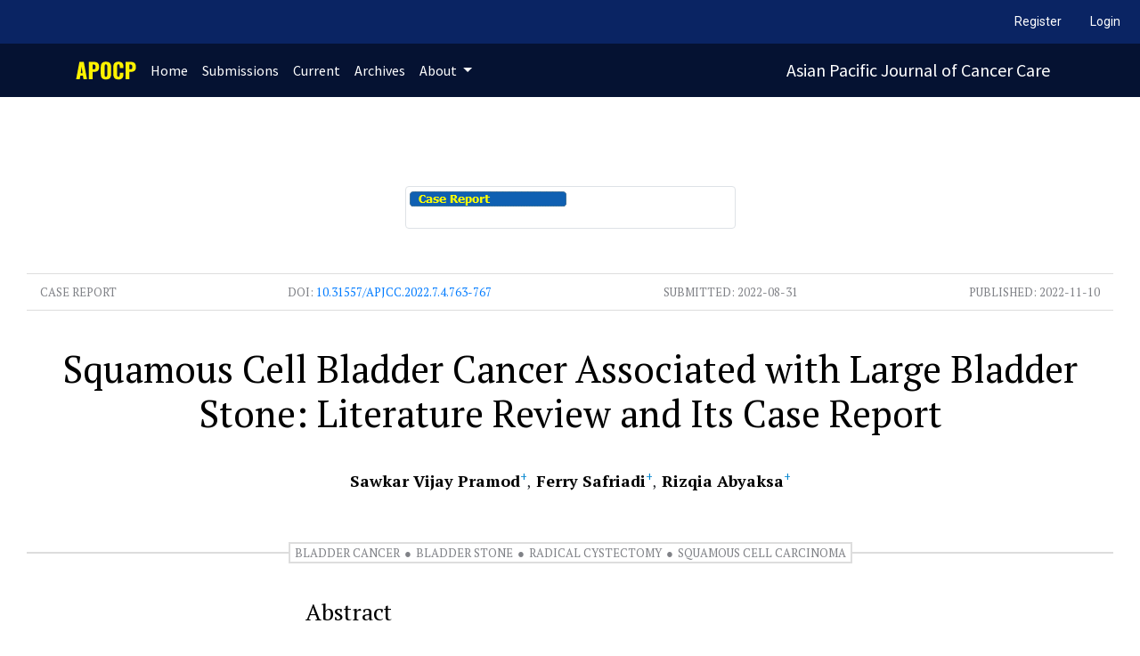

--- FILE ---
content_type: text/html; charset=utf-8
request_url: http://www.waocp.com/journal/index.php/apjcc/article/view/939/2155
body_size: 13238
content:

<!DOCTYPE html PUBLIC "-//W3C//DTD XHTML 1.0 Strict//EN" "http://www.w3.org/TR/xhtml1/DTD/xhtml1-strict.dtd">


<!DOCTYPE html>
<html lang="en-US" xml:lang="en-US">
<head>
	<meta http-equiv="Content-Type" content="text/html; charset=utf-8">
	<meta name="viewport" content="width=device-width, initial-scale=1.0">
	<title>
		Squamous Cell Bladder Cancer Associated with Large Bladder Stone: Literature Review and Its Case Report
							| Asian Pacific Journal of Cancer Care
			</title>

	
<meta name="generator" content="Open Journal Systems 3.1.1.4">
	<link rel="stylesheet" href="http://www.waocp.com/journal/plugins/themes/oldGregg/bootstrap/css/bootstrap.min.css" type="text/css" /><link rel="stylesheet" href="http://www.waocp.com/journal/plugins/themes/oldGregg/css/header.css" type="text/css" /><link rel="stylesheet" href="http://www.waocp.com/journal/plugins/themes/oldGregg/css/footer.css" type="text/css" /><link rel="stylesheet" href="http://www.waocp.com/journal/plugins/themes/oldGregg/css/issue.css" type="text/css" /><link rel="stylesheet" href="http://www.waocp.com/journal/plugins/themes/oldGregg/css/main.css" type="text/css" /><link rel="stylesheet" href="http://www.waocp.com/journal/plugins/themes/oldGregg/css/index.css" type="text/css" /><link rel="stylesheet" href="http://www.waocp.com/journal/plugins/themes/oldGregg/css/article.css" type="text/css" /><link rel="stylesheet" href="http://www.waocp.com/journal/plugins/themes/oldGregg/css/contact.css" type="text/css" /><link rel="stylesheet" href="http://www.waocp.com/journal/plugins/themes/oldGregg/css/announcements.css" type="text/css" /><link rel="stylesheet" href="https://fonts.googleapis.com/css?family=Lora" rel="stylesheet//fonts.googleapis.com/css?family=Lora" type="text/css" /><link rel="stylesheet" href="//fonts.googleapis.com/css?family=PT+Serif" type="text/css" /><link rel="stylesheet" href="//fonts.googleapis.com/css?family=Arimo" type="text/css" /><link rel="stylesheet" href="//fonts.googleapis.com/css?family=Alegreya" type="text/css" /><link rel="stylesheet" href="//fonts.googleapis.com/css?family=Play" type="text/css" /><link rel="stylesheet" href="//fonts.googleapis.com/css?family=Source+Sans+Pro" type="text/css" /><link rel="stylesheet" href="//fonts.googleapis.com/css?family=Alegreya+Sans" type="text/css" /><link rel="stylesheet" href="https://fonts.googleapis.com/css?family=Roboto" type="text/css" /><link rel="stylesheet" href="http://www.waocp.com/journal/plugins/generic/jatsParser/app/app.min.css" type="text/css" /><link rel="stylesheet" href="https://fonts.googleapis.com/css?family=PT+Serif:400,700&amp;subset=cyrillic" type="text/css" />
</head><body class="pkp_page_article pkp_op_view">

<header class="site-header">
        <nav class="user-nav">
        
            <ul id="navigationUser" class="pkp_navigation_user">
                                                                <li class="profile nav-item">
                        <a class="nav-link" href="http://www.waocp.com/journal/index.php/apjcc/user/register">Register</a>
                    </li>
                                                                                <li class="profile nav-item">
                        <a class="nav-link" href="http://www.waocp.com/journal/index.php/apjcc/login">Login</a>
                    </li>
                                                                        </ul>
            
    </nav>

            <nav class="site-navbar-wrapper navbar navbar-expand-lg navbar-dark bg-dark">

        <div class="container">
        <button class="navbar-toggler" type="button" data-toggle="collapse" data-target="#navbarNav"
                aria-controls="navbarNav" aria-expanded="false" aria-label="Toggle navigation">
            <span class="navbar-toggler-icon"></span>
        </button>
        <div class="collapse navbar-collapse" id="navbarNav">
                                                        <div class="navbar-nav-scroll ">
                    
            <ul id="navigationPrimary" class="pkp_navigation_primary navbar-nav mr-auto">
			<li class="d-flex justify-content-center align-items-center mr-2">
                <svg width="68" height="21" viewBox="0 0 68 21" fill="none" xmlns="http://www.w3.org/2000/svg">
                    <path d="M0.504 20L4.176 0.559999H9.072L12.696 20H8.736L8.088 15.896H5.232L4.56 20H0.504ZM5.616 13.328H7.68L6.648 5.744L5.616 13.328ZM14.6588 20V0.559999H21.1868C22.3548 0.559999 23.3148 0.783998 24.0668 1.232C24.8188 1.664 25.3788 2.304 25.7468 3.152C26.1148 3.984 26.2988 5 26.2988 6.2C26.2988 7.704 26.0508 8.856 25.5547 9.656C25.0588 10.44 24.3868 10.984 23.5388 11.288C22.6908 11.592 21.7388 11.744 20.6828 11.744H18.9548V20H14.6588ZM18.9548 8.744H20.3948C20.9228 8.744 21.3228 8.648 21.5948 8.456C21.8668 8.264 22.0428 7.976 22.1228 7.592C22.2188 7.208 22.2668 6.72 22.2668 6.128C22.2668 5.632 22.2268 5.2 22.1468 4.832C22.0828 4.448 21.9148 4.144 21.6428 3.92C21.3708 3.696 20.9468 3.584 20.3708 3.584H18.9548V8.744ZM33.9377 20.288C32.4817 20.288 31.3297 20.032 30.4817 19.52C29.6337 19.008 29.0257 18.272 28.6577 17.312C28.2897 16.352 28.1057 15.208 28.1057 13.88V6.656C28.1057 5.312 28.2897 4.168 28.6577 3.224C29.0257 2.28 29.6337 1.56 30.4817 1.064C31.3297 0.551999 32.4817 0.295999 33.9377 0.295999C35.4097 0.295999 36.5697 0.551999 37.4177 1.064C38.2817 1.56 38.8977 2.28 39.2657 3.224C39.6337 4.168 39.8177 5.312 39.8177 6.656V13.88C39.8177 15.208 39.6337 16.352 39.2657 17.312C38.8977 18.272 38.2817 19.008 37.4177 19.52C36.5697 20.032 35.4097 20.288 33.9377 20.288ZM33.9377 17.24C34.3857 17.24 34.7137 17.128 34.9217 16.904C35.1297 16.68 35.2657 16.392 35.3297 16.04C35.3937 15.688 35.4257 15.328 35.4257 14.96V5.6C35.4257 5.216 35.3937 4.856 35.3297 4.52C35.2657 4.168 35.1297 3.88 34.9217 3.656C34.7137 3.432 34.3857 3.32 33.9377 3.32C33.5217 3.32 33.2097 3.432 33.0017 3.656C32.7937 3.88 32.6577 4.168 32.5937 4.52C32.5297 4.856 32.4977 5.216 32.4977 5.6V14.96C32.4977 15.328 32.5217 15.688 32.5697 16.04C32.6337 16.392 32.7617 16.68 32.9537 16.904C33.1617 17.128 33.4897 17.24 33.9377 17.24ZM48.0002 20.288C46.5282 20.288 45.3602 20.024 44.4962 19.496C43.6482 18.952 43.0482 18.2 42.6962 17.24C42.3442 16.264 42.1682 15.12 42.1682 13.808V6.8C42.1682 5.456 42.3442 4.304 42.6962 3.344C43.0482 2.368 43.6482 1.616 44.4962 1.088C45.3602 0.559999 46.5282 0.295999 48.0002 0.295999C49.4402 0.295999 50.5602 0.535999 51.3602 1.016C52.1762 1.48 52.7522 2.136 53.0882 2.984C53.4242 3.832 53.5922 4.808 53.5922 5.912V7.592H49.3922V5.648C49.3922 5.264 49.3682 4.896 49.3202 4.544C49.2882 4.192 49.1762 3.904 48.9842 3.68C48.7922 3.44 48.4642 3.32 48.0002 3.32C47.5522 3.32 47.2162 3.44 46.9922 3.68C46.7842 3.92 46.6482 4.224 46.5842 4.592C46.5362 4.944 46.5122 5.32 46.5122 5.72V14.864C46.5122 15.296 46.5442 15.696 46.6082 16.064C46.6882 16.416 46.8322 16.704 47.0402 16.928C47.2642 17.136 47.5842 17.24 48.0002 17.24C48.4482 17.24 48.7682 17.128 48.9602 16.904C49.1522 16.664 49.2722 16.36 49.3202 15.992C49.3682 15.624 49.3922 15.248 49.3922 14.864V12.824H53.5922V14.504C53.5922 15.608 53.4242 16.6 53.0882 17.48C52.7682 18.344 52.2002 19.032 51.3842 19.544C50.5842 20.04 49.4562 20.288 48.0002 20.288ZM55.9556 20V0.559999H62.4836C63.6516 0.559999 64.6116 0.783998 65.3636 1.232C66.1156 1.664 66.6756 2.304 67.0436 3.152C67.4116 3.984 67.5956 5 67.5956 6.2C67.5956 7.704 67.3476 8.856 66.8516 9.656C66.3556 10.44 65.6836 10.984 64.8356 11.288C63.9876 11.592 63.0356 11.744 61.9796 11.744H60.2516V20H55.9556ZM60.2516 8.744H61.6916C62.2196 8.744 62.6196 8.648 62.8916 8.456C63.1636 8.264 63.3396 7.976 63.4196 7.592C63.5156 7.208 63.5636 6.72 63.5636 6.128C63.5636 5.632 63.5236 5.2 63.4436 4.832C63.3796 4.448 63.2116 4.144 62.9396 3.92C62.6676 3.696 62.2436 3.584 61.6676 3.584H60.2516V8.744Z" fill="#FFF200"/>
                </svg>
            </li>
                            <li id="show-user-menu" class="show-user-menu nav-item hidden">
                    <i class="fas fa-angle-double-up fa-lg"></i>
                </li>
                        <li class="nav-item">
                <a class="nav-link" href="http://www.waocp.com/journal/index.php/apjcc/index">
                Home
                </a>
            </li>
                                                                <li class=" nav-item">
                        <a class="nav-link" href="http://www.waocp.com/journal/index.php/apjcc/about/submissions">Submissions</a>
                    </li>
                                                                                <li class=" nav-item">
                        <a class="nav-link" href="http://www.waocp.com/journal/index.php/apjcc/issue/current">Current</a>
                    </li>
                                                                                <li class=" nav-item">
                        <a class="nav-link" href="http://www.waocp.com/journal/index.php/apjcc/issue/archive">Archives</a>
                    </li>
                                                                                <li class=" nav-item dropdown">
                        <a class="nav-link dropdown-toggle" href="http://www.waocp.com/journal/index.php/apjcc/about" id="navbarDropdown" role="button" data-toggle="dropdown" aria-haspopup="true" aria-expanded="false">
                            About
                        </a>
                        <div class="dropdown-menu" aria-labelledby="navbarDropdown">
                                                                                                <a class=" dropdown-item" href="http://www.waocp.com/journal/index.php/apjcc/about">
                                        About the Journal
                                    </a>
                                                                                                                                <a class=" dropdown-item" href="http://www.waocp.com/journal/index.php/apjcc/ethic">
                                        Publication Ethics
                                    </a>
                                                                                                                                <a class=" dropdown-item" href="http://www.waocp.com/journal/index.php/apjcc/about/editorialTeam">
                                        Editorial Team
                                    </a>
                                                                                                                                <a class=" dropdown-item" href="http://www.waocp.com/journal/index.php/apjcc/about/contact">
                                        Contact
                                    </a>
                                                                                    </div>
                    </li>
                                    </ul>
    
                </div>
            
        </div>
                    <a href="            http://www.waocp.com/journal/index.php/apjcc/index
    " class="is_text journal-name navbar-brand">Asian Pacific Journal of Cancer Care</a>
                </div>
    </nav>
    </header>

<div class="site-content container-fluid">
<div class="article-container container">
	<div class="galley-article-meta row">
							<div class="article_cover_wrapper">
									<img class="galley-cover-image img-fluid img-thumbnail" src="http://www.waocp.com/journal/public/journals/1/article_939_cover_en_US.png">
							</div>
				<div class="galley-meta-row">

										<div class="galley-article-section-title">
					Case report
				</div>
			
																																					<div class="galley-article-doi">
						<span class="galley-doi-label">
														DOI:
						</span>
						<span class="galley-doi-value">
							<a href="https://doi.org/10.31557/apjcc.2022.7.4.763-767">
																 10.31557/apjcc.2022.7.4.763-767
							</a>
						</span>
					</div>
							
										<div class="galley-article-date-submitted">
					<span>Submitted:<span> <span>2022-08-31</span>
				</div>
			
										<div class="galley-article-date-published">
					<span>Published:<span> <span>2022-11-10</span>
				</div>
					</div>

							<h1>Squamous Cell Bladder Cancer Associated with Large Bladder Stone: Literature Review and Its Case Report</h1>
		
							<ul class="authors-string">
									<li><a class="jatsparser-author-string-href" href="#author-1"><span>Sawkar Vijay Pramod</span><sup class="author-symbol author-plus">+</sup><sup class="author-symbol author-minus hide">&minus;</sup></a></li>
									<li><a class="jatsparser-author-string-href" href="#author-2"><span>Ferry Safriadi</span><sup class="author-symbol author-plus">+</sup><sup class="author-symbol author-minus hide">&minus;</sup></a></li>
									<li><a class="jatsparser-author-string-href" href="#author-3"><span>Rizqia Abyaksa</span><sup class="author-symbol author-plus">+</sup><sup class="author-symbol author-minus hide">&minus;</sup></a></li>
							</ul>

												<div class="article-details-authors">
									<div class="article-details-author hideAuthor" id="author-1">
													<div class="article-details-author-affiliation">Department of Urology, Faculty of Medicine Universitas Padjadjaran, Hasan Sadikin Academic Medical Center, Bandung,  Indonesia.</div>
																							</div>
									<div class="article-details-author hideAuthor" id="author-2">
													<div class="article-details-author-affiliation">Department of Urology, Faculty of Medicine Universitas Padjadjaran, Hasan Sadikin Academic Medical Center, Bandung,  Indonesia.</div>
																							</div>
									<div class="article-details-author hideAuthor" id="author-3">
													<div class="article-details-author-affiliation">Department of Urology, Faculty of Medicine Universitas Padjadjaran, Hasan Sadikin Academic Medical Center, Bandung,  Indonesia.</div>
																							</div>
							</div>

		
							<div class="galley-keywords-wrapper">
				<div class="galley-keywords-row">
																			<span class="galley-span-keyword">Bladder cancer</span>
														<span class="galley-span-keyword">Bladder stone</span>
														<span class="galley-span-keyword">Radical cystectomy</span>
														<span class="galley-span-keyword">Squamous cell carcinoma</span>
															</div>
			</div>
			</div>
	<div class="articleView-data row">
		<div class="left-article-block col-xl-3">
							<div class="galley-pdf-link-wrapper">
					<a class="galley-link-pdf" href="http://www.waocp.com/journal/index.php/apjcc/article/view/939/2155?download=pdf">
						<i class="fas fa-file-pdf fa-2x"></i>
					</a>
				</div>
					</div>
		<div class="col-xl-6 col-lg-8">
			<div class="article-fulltext">
									<h2 class="article-section-title article-abstract">Abstract</h2>
					<p>Bladder cancer is the most common urinary tract malignancy. Radical cystectomy is preferred as gold standard therapy for non-metastatic SCC, reflected from better survival rates than other treatment options such as partial cystectomy, chemotherapy, and radiation. Several factors are associated with the occurrence of bladder cancer, including bladder stone and infection ; such conditions suggestively could cause chronic irritation on the bladder surface epithelial, causing cancerous lesion to arise. Several literatures have showed positive outcome of patients with bladder cancer that underwent radical cystectomy. Thus, it is recommended to be performed on bladder cancer cases. Hereby we present a case of a 50-years old male who underwent radical cystectomy and bilateral ureterocutaneoustomy after previous trans urethral resection of bladder tumor (TURB-T) due to squamous cell bladder cancer. At the time of admission, he had bladder stone that based on imaging result, has already penetrated adjacent tissues. We also conducted literature review to assess our case with the other reports regarding the outcome of radical cystectomy for bladder SCC.</p>
				
				<h2 class="article-section-title">Introduction</h2><p>Bladder cancer is the most common urinary tract malignancy. The mortality rate of this neoplasm is approximately 2.1% of all cancer &ndash; associated mortalities [1]. Bladder cancer more likely occurs in male than female [2].</p><p>Several factors are associated with its occurrence, with the most commonly reported are smoking, urinary bladder infection, and bladder stone. The potential mechanism by which these conditions could raise the risk of BC occurrence is because of carcinogenic property exerted by smoking ; as for infection and bladder stone, the cancerous lesion could developed due to chronic irritation / epithelial lining disruption caused by these agents [3].</p><p>Bladder stone, one of the significant risk factor of bladder cancer, is a medical condition characterized by the deposition of solid calculi within the bladder cavity. Bladder stones are considered as an uncommon entity in Western countries. The most severely impacted regions are those in the Middle East, North Africa, Thailand, Indonesia, and Myanmar. The risk factor of bladder stone is correlated with urinary stasis, as seen in patients with benign prostatic hyperplasia and neurological bladder dysfunction [4].</p><p>Based on the histological features, bladder cancer is classified into 4 types, with the urothelial cell carcinoma (UCC) or transitional cell carcinoma accounts 90% of all bladder cancer cases [5]. However, the term &lsquo;transitional cell carcinoma&rsquo; has been replaed by the World Health Organization (WHO). Urothelial cell carcinoma mostly arises in bladder but also could affect other urothelial lining along the urinary tract [6]. About 10% of cases comprised of non-urothelial cell carcinoma such as 2-5% squamous cell carcinoma (SCC), 0,5-2% adenocarcinoma, and &lt;1% of small cell carcinoma [7].</p><p>SCC consists of 2 subtypes, bilharzia squamous cell carcinoma (B-SCC) and non-bilharzia squamous cell carcinoma (NB-SCC). Both subtypes have different clinicopathological characteristics [8]. Non-bilharzia squamous cell carcinoma mostly occurs due to indwelling catheter and large bladder stone.</p><p>Radical cystectomy is preferred as gold standard therapy for non-metastatic SCC, reflected from better survival rates than other treatment options such as partial cystectomy, chemotherapy, and radiation. In this report, we present patient with SCC bladder cancer due to large bladder stone who performed radical cystectomy and bilateral ureterocutaneostomy.</p><h2 class="article-section-title">
        Case Report
      </h2><p>A 50-years-old male with no history of surgery, chemotherapy, and radiation underwent radical cystectomy and bilateral ureterocutaneoustomy after previous trans urethral resection of bladder tumor (TURB-T) histopathological analysis showed infiltrating urothelial carcinoma with squamous differentiation (pT1NxMx) that leads to squamous cell bladder cancer. Following the TURBT procedure, ultrasonography and magnetic resonance imaging (MRI) with contrast were conducted. Prior to admission, the patient had hematuria for about 3 months. </p><p>Ultrasonography revealed solid mass that almost completely occupied entire bladder, bilateral pelvic ectasia with proximal ureteral dilation, and vesicolithiasis. There were mass size approximately 7.40 x 5.18 x 9.37 cm. Positive color doppler of the mass indicates active intralesion vascularization. CT displayed intraluminal bladder mass which apparently had infiltrated the prostate. Large bladder stone the size of 15.0 x 10.3 x 5.2 cm and bilateral pelvocalyectasis were also found in the imaging (Figure 1). </p><figure><div class="figure"><img src=""></div>
<p class="caption"><span class="label">Figure 1. Large Bladder Stone the Size of 15.0 x 10.3 x 5.2 cm and Bilateral Pelvocalyectasis were also Found in the Imaging.</span><span class="notes"></span></p></figure><p>As the patient lived in rural areas and hardly had access to healthcare facility, he overlooked the stone obstructive symptoms as it was often relieved by changing positions. </p><p>Radical cystectomy and ureterocutaneoustomy were held for mass removal. Lower midline incision was made transperitonially above and under the umbilicus. We separated both urethra and bladder neck then entire bladder and the surrounding lymph nodes were removed. The specimens were sent for histological investigation resulting final diagnosis of squamous cell bladder cancer cT4bN1M0 (Figure 2).</p><figure><div class="figure"><img src=""></div>
<p class="caption"><span class="label">Figure 2. The Specimens were Sent for Histological Investigation Resulting Final Diagnosis of Squamous Cell Bladder Cancer cT4bN1M0.</span><span class="notes"></span></p></figure><p>During ureterocutaneostomy, we placed double J stent through the dissected ureters and brought both terminal ends into the surface of abdomen. The stomas were made at the right side of umbilicus (Figure 3).</p><figure><div class="figure"><img src=""></div>
<p class="caption"><span class="label">Figure 3. The Stomas were Made at the Right Side of Umbilicus.</span><span class="notes"></span></p></figure><h2 class="article-section-title">Materials and Methods</h2><p>As for the literature review, we gathered several from PubMed, Cochrane Library, and Google Scholar databases. The keywords used (for each of databases) were comprised of &ldquo;bladder cancer&rdquo; ; &ldquo;bladder stone&rdquo; ; &ldquo;radical cystectomy&rdquo; ; and &ldquo;ureterocutaneoustomy&rdquo;. We further selected the matched and relevant articles and reports to be reviewd in our study.</p><h2 class="article-section-title">Discussion</h2><p>Bladder squamous cell carcinoma (B-SCC) is more prevalent in Middle East, the Carribean, Southeast Asia, and South America where schistosomiasis parasitic infection became endemic. Meanwhile, NB-SCC are mainly found in western countries and usually diagnosed at advanced stages particularly at seventh stages of life. [9]. Therefore, NB-SCC has worse prognosis than B-SCC which often occurs in fifth decade [8].</p><p>Environmental and occupational exposure have also been identified as contributing factors in development of bladder cancer. Tobacco smoking by far became the major risk factor for both UCC and SCC, where smokers are 2,5 times higher risk than non-smokers [10]. Genetic predisposition is also thought to have a correlation with bladder cancer carcinogenesis based on family history of bladder cancer [11].</p><p>Another significant medical condition that could contribute to the occurrence of bladder cancer is bladder stone formation. Bladder stones can form in healthy people who do not have any anatomical deformities, foreign bodies, strictures, or infections ; but typically formed as a result of urinary stasis, as seen in the cases of benign prostatic hyperplasia (BPH) or neurogenic bladder. The development of bladder stones is also not always predisposed by the presence of upper urinary tract calculi. Specific symptoms and a considerable cause of discomfort are also brought on by bladder stones [3].</p><p>The patient in our case complained urinary obstructive symptoms that were often relieved by changing positions during micturition.</p><p>The pathogenesis of bladder cancer related to bladder stone has been established by several studies [12,13]. Chronic urinary tract infections, persistent urinary catheters, bladder calculi, foreign objects, intravenous Bacillus Calmette-Guerin, and prolonged exposure to cyclophosphamide are examples of conditions that can cause chronic bladder irritation [12]. In a case-control study, a history of bladder stones was linked to an increased risk of bladder cancer by 2 times. Considering the biomolecular aspect, chronic mucosal injury from long-standing bladder stones has been linked to SCC of the bladder through inflammation and breakdown of the protective glycosaminoglycan layer, by which this condicition could raise the risk of the development of cancerous urothelial lesion. Prolonged urothelial cells exposure to proinflammatory cytokines also contributes to the pathogenesis of bladder SCC due to bladder stone [13,14].</p><p>A similar case reported by Singh et al.[15] also revealed that many studies have stated the strong association between bladder stone (particulary the large one) with SCC pathogenesis. Bladder stone could be said to be large if it is unable to pass the urethra, although other study by Pitoyo et al.[16] defined &lsquo;large&rsquo; bladder stone if it is sized of more than 40 mm. Our study presented a stone that sized approximately,15 cm; we suggest this is the largest stone that is ever reported to be associated with SCC.</p><p>Previous study revealed that radical cystectomy and urinary diversion had better effectiveness than other therapy [8]. Radical cystectomy procedure can be applied to high grade T1, advance stage of superficial bladder cancer, and muscle&ndash;invasive bladder cancer [11]. In younger people, they may suffer impotence and infertility problems due to nerve sparing during the procedure [11].</p><p>A retrospective study reported, the 5-year survival rate of bladder cancer around 48% [17]. Chemotherapy are sometimes resulting variable outcome and not routinely used [15]. From the intraoperative histological analysis of this case, this patient was diagnosed with squamous cell bladder cancer stage cT4bN1M0. Tumor has already invaded the prostate and fixed to the abdominal wall, pelvic wall, and prostate. Lymph node metastasis were also found within the true pelvis with no distant metastasis. Distant metastases in SCC are quite rare, but some case had reported bone, lung, soft tissue, adrenal glands, and brain metastases [18].</p><p>We identified seven case reports from literature on several databases related to the presented case. The majority of these cases also had large or giant bladder stone with the largest one of 14 x 9 cm. Clinically, the patients complained lower urinary tract symptoms (LUTS) include chronic progressive dysuria, straining, nocturia, frequency, intermittency, and haematuria. Other symptoms also reported such as bladder fullness, constipation, unintentional weight loss [19], suprapubic pain, orthostatic dizziness, anorexia [20]. It is not only reported in SCC of bladder, but also associated with translational cell carcinoma[18], urothelial carcinoma [12,21], osteoclast-like giant cell carcinoma [22], haemangioma, and villous adenoma [23]. Therefore, chronic LUTS with large bladder stones were should be considered and reassure the presence of malignancy [19]. Regarding the diagnostic tool to evaluate bladder</p><p>SCC, we conducted imaging studies comprised of ultrasonography, CT scan, and MRI (with contrast), with the final diagnosis of squamous cell bladder cancer cT4bN1M0. Out of seven literature we reviewed, Cho et al.[19] and Aboutal et al.[3] performed cystoscopy to evaluate direct situation of the bladder advanced imaging such as contrast-enhanced CT scan (CECT) was performed by Fernand et al.[24] and Rajaian et al.[25] with the malignant tissue reflected enhancing</p><p>&ndash; appearance. The presence of B-SCC was detected solely on the histopathological finding in the cases reported by Kirakoya et al.[26] and Haidari et al [27]. All of the histopathological findings suggested that the tumors are all invasive (the lesion has penetrated lamina propria and muscularis layer). Our patients was treated with radical cystectomy, however, despite of the effectiveness and advantages offered, only 3 out of 7 patients from literatures that agreed to underwent radical cystectomy [3,24,25]. The outcome is measured based on the mortality and symptomatic episode reported by the patients/clinicians. Mortality in such cases are reported by 3 literatures, with one patient died after refusing both cystectomy and chemotherapy [19], after underwent radical cystectomy [24], and after rejecting radical cystectomy, accompanied by severe anemia [26], a case report by Aboutal et al.[3], however, did not mention clearly the outcome of their patient. In addition, the follow up among the seven literatures ranged from 3 months [23] until 18 months [26].</p><p>In conclusion, bladder cancer is the most common urinary tract malignancy. Radical cystectomy is preferred as the gold standard therapy for non-metastatic SCC, reflected from better survival rates than other treatment options such as partial cystectomy, chemotherapy, and radiation. Patients that rejected radical cystectomy also tend to be having worse outcome. Several literatures showed positive results on radical cystectomy. Thus, it is recommended to be performed on bladder cancer cases.</p><h2 class="article-section-title">Acknowledgements</h2><p>The authors thank to every people contributed on the synthesis of this study.</p><p></p><h3 class="article-section-title">
          Funding sources
        </h3><p>This research did not receive any specific grant from funding agencies in the public, commercial, or not-for- profit sectors.</p><p></p><h3 class="article-section-title">
          Declatation of interest
        </h3><p>The author declare no conflict of interest.</p><p></p><h3 class="article-section-title">
          Declaration of patient consent
        </h3><p>We have obtained an appropriate patient consent form for his images and other clinical information to be reported in the article. The patient understands that his names and initials will not be published, and due efforts will be made to conceal his identity.</p><p></p><h3 class="article-section-title">
          Consents and Ethics Approval
        </h3><p>We have obtained written and oral consent from the patient to be included in this literature review and case report. Ethical approval was granted by our hospital ethical committee.</p><p></p><h2 class="article-section-title">References</h2><p></p><h2 class="article-section-title" id="reference-title">References</h2><ol class="references">
<li id="journal-article-ref-95fb8e8165c0cd71d9d8dadf55940950">Sung H, Ferlay J,  Siegel RL, Laversanne M, Soerjomataram I, Jemal A, Bray F. Global Cancer Statistics 2020: GLOBOCAN Estimates of Incidence and Mortality Worldwide for 36 Cancers in 185 Countries.<i> CA: a cancer journal for clinicians.</i> 2021; 71(3)<a href="https://doi.org/10.3322/caac.21660">DOI</a>
</li>
<li id="journal-article-ref-a39bd55d8f5233727cfa3374704e4e0d">Saginala K, Barsouk A,  Aluru JS, Rawla P,  Padala SA, Barsouk A. Epidemiology of Bladder Cancer.<i> Medical Sciences (Basel, Switzerland).</i> 2020; 8(1)<a href="https://doi.org/10.3390/medsci8010015">DOI</a>
</li>
<li id="journal-article-ref-49e908f8a2d60e2c43f2385b45b9d2c6">Aboutaleb H, Badawy A, Gamal-eldin A, Badr-eldin M. Squamous Cell Carcinoma of the Urinary Bladder Associated with a Big Bladder Stone in a 55-Year-Old Female: A Case Report.<i> UroToday International Journal.</i> 2011; 4<a href="https://doi.org/10.3834/uij.1944-5784.2011.10.8">DOI</a>
</li>
<li id="journal-article-ref-d82babc08a0ebbf257fed7dee67197cc">Liu Y, Chen Y, Liao B, Luo D, Wang K, Li H, Zeng G. Epidemiology of urolithiasis in Asia.<i> Asian Journal of Urology.</i> 2018; 5(4)<a href="https://doi.org/10.1016/j.ajur.2018.08.007">DOI</a>
</li>
<li id="journal-article-ref-15cc22984450e36b8157a387642c1adf">Thompson DB,  Siref LE,  Feloney MP,  Hauke RJ,  Agrawal DK. Immunological basis in the pathogenesis and treatment of bladder cancer.<i> Expert Review of Clinical Immunology.</i> 2015; 11(2)<a href="https://doi.org/10.1586/1744666X.2015.983082">DOI</a>
</li>
<li id="journal-article-ref-ff1452047e5f7ed135f54b52127e22d1">Amin MB. Histological variants of urothelial carcinoma: diagnostic, therapeutic and prognostic implications.<i> Modern Pathology: An Official Journal of the United States and Canadian Academy of Pathology, Inc.</i> 2009; 22 Suppl 2<a href="https://doi.org/10.1038/modpathol.2009.26">DOI</a>
</li>
<li id="journal-article-ref-c7344eb9e6ebc09d5c4389924616215a">Chalasani V,  Chin JL,  Izawa JI. Histologic variants of urothelial bladder cancer and nonurothelial histology in bladder cancer.<i> Canadian Urological Association Journal = Journal De l'Association Des Urologues Du Canada.</i> 2009; 3(6 Suppl 4)<a href="https://doi.org/10.5489/cuaj.1195">DOI</a>
</li>
<li id="journal-article-ref-274388aa115e40d3838896534cddbd36">Martin JW,  Carballido EM, Ahmed A, Farhan B, Dutta R, Smith C,  Youssef RF. Squamous cell carcinoma of the urinary bladder: Systematic review of clinical characteristics and therapeutic approaches.<i> Arab Journal of Urology.</i> 2016; 14(3)<a href="https://doi.org/10.1016/j.aju.2016.07.001">DOI</a>
</li>
<li id="journal-article-ref-caad09423ed3d128a2bcab605420a221">Abol-Enein H,  Kava BR,  Carmack AJK. Nonurothelial cancer of the bladder.<i> Urology.</i> 2007; 69(1 Suppl)<a href="https://doi.org/10.1016/j.urology.2006.08.1107">DOI</a>
</li>
<li id="journal-article-ref-a80cb90ff52edbae2cd38fedc6caac9f">Cumberbatch MG, Rota M M,  Catto JWF,  La Vecchia. The Role of Tobacco Smoke in Bladder and Kidney Carcinogenesis: A Comparison of Exposures and Meta-analysis of Incidence and Mortality Risks.<i> European Urology.</i> 2016; 70(3)<a href="https://doi.org/10.1016/j.eururo.2015.06.042">DOI</a>
</li>
<li id="journal-article-ref-eb32f27de87a99157d3cf298e60c6841">Nabbout P, Eldefrawy A,  Engles CD,  Culkin DJ, Slobodov G. Muscle-invasive bladder cancer in a young adult: a case report and a review of the literature.<i> Central European Journal of Urology.</i> 2013; 66(2)<a href="https://doi.org/10.5173/ceju.2013.02.art18">DOI</a>
</li>
<li id="journal-article-ref-2594795a5a7a2704cbd2ac9520a83daf">Alsheikh M,  Zaman MF, Gopinath P, Qteishat A. Bladder Stones Associated with an Aggressive Plasmacytoid Variant of Urothelial Cancer: A Rare Case and Literature Review.<i> Current Urology.</i> 2020; 13(4)<a href="https://doi.org/10.1159/000499268">DOI</a>
</li>
<li id="journal-article-ref-d7c07ba925277706ec0af79c1bfb8d9e">Michaud DS. Chronic inflammation and bladder cancer.<i> Urologic Oncology: Seminars and Original Investigations.</i> 2007; 25(3)<a href="https://doi.org/10.1016/j.urolonc.2006.10.002">DOI</a>
</li>
<li id="journal-article-ref-ce7eb057267c13ef2276ea3908cc570f">Haddad  FS, Chinichian  A. Posprostatectomy Lithiasis.<i> Urol Int.</i> 1991; 46(1):221-231. </li>
<li id="journal-article-ref-072e5f39627fbb18893a9b3d6e9d5aa6">Singh  S, Bisht N, Gupta S, Sen  A, Joshi R. Squamous cell carcinoma of the urinary bladder associated with large vesical calculus.<i> J Cancer Res Pract.</i> 2020; 7(1):45. </li>
<li id="journal-article-ref-0f5f2cb3b902e4c9ed911a405a6776b1">Pitoyo  J, Safriadi F. the Insidence of Bladder Squamous Cell Carcinoma in Large Bladder Stone Case.<i> Indones J Urol.</i> 2015; 22(1)</li>
<li id="journal-article-ref-4526a93d80d93042bf48b10bd01085af">Mc M, A H, C A, S S. Biomarkers in Non-Schistosomiasis-related squamous cell carcinoma of the urinary bladder: A review.<i> Critical reviews in oncology/hematology.</i> 2019; 135<a href="https://doi.org/10.1016/j.critrevonc.2019.01.008">DOI</a>
</li>
<li id="journal-article-ref-a5124f24d5c5d365e32174d78d3193a9">Shinagare AB,  Ramaiya NH,  Jagannathan JP,  Fennessy FM, Taplin M,  Van den Abbeel ADe. Metastatic pattern of bladder cancer: correlation with the characteristics of the primary tumor.<i> AJR. American journal of roentgenology.</i> 2011; 196(1)<a href="https://doi.org/10.2214/AJR.10.5036">DOI</a>
</li>
<li id="journal-article-ref-b1b753f6b819d70c558d080661bf036e">Cho JH,  Holley JL. Squamous cell carcinoma of the bladder in a female associated with multiple bladder stones.<i> BMC research notes.</i> 2013; 6<a href="https://doi.org/10.1186/1756-0500-6-354">DOI</a>
</li>
<li id="journal-article-ref-9fa9916d2a20fff71bdb394a04876563">Beltran H,  Robinson BD,  Tagawa ST. Primary squamous cell carcinoma of the urinary bladder presenting as peritoneal carcinomatosis.<i> Advances in Urology.</i> 2010. <a href="https://doi.org/10.1155/2010/179250">DOI</a>
</li>
<li id="journal-article-ref-f00dace82fcfad469e9b0c2e1fde9701">Moussa M., Abou Chakra M.. Urothelial carcinoma arising from a bladder diverticulum containing multiple stones: A case report.<i> Urology Case Reports.</i> 2018; 20<a href="https://doi.org/10.1016/j.eucr.2018.07.013">DOI</a>
</li>
<li id="journal-article-ref-359ab9a8d81c7cdacbc2b3afff054d9f">Dumbadze I., Crawford E. D., Mulvaney W. P.. Giant dendritic struvite calculus associated with transitional cell carcinoma of the ipsilateral renal pelvis and bladder: a case report and review of the literature.<i> The Journal of Urology.</i> 1979; 122(5)<a href="https://doi.org/10.1016/s0022-5347(17)56560-x">DOI</a>
</li>
<li id="journal-article-ref-0c29844a8ab450f483b5c3878e27b01f">Wahyudi SS,  Rozidi ARS,  Zharfan RS, Setyowati D. Giant bladder stone with squamous cell carcinoma of bladder: Case report and the literature review.<i> International Journal of Surgery Case Reports.</i> 2021; 79<a href="https://doi.org/10.1016/j.ijscr.2021.01.082">DOI</a>
</li>
<li id="journal-article-ref-93634e97827fc6823d42ff499d331166">Fernando MH, Jayarajah U,  Herath KB,  Silva MVC,  Goonewardena SAS. Aggressive squamous cell carcinoma of the bladder associated with a history of large bladder stone - a case report.<i> Clinical Case Reports.</i> 2017; 5(10)<a href="https://doi.org/10.1002/ccr3.1133">DOI</a>
</li>
<li id="journal-article-ref-01dcd6e756d9ab1ce06f5f258bb0861b">Rajaian  S,  Kumar RM,  Kekre  NS. Squamous cell carcinoma associated with large bladder calculus.<i> ANZ J Surg.</i> 2012; 82:85-97. </li>
<li id="journal-article-ref-f5d043a95c8c63d8cc38bbe7dfe451df">Kirakoya B., Kabore M., Pare A. K., Abubakar B. M.. GIANT BLADDER STONE IN A PATIENT WITH TUMOR OF THE BLADDER: A RARE CO-MORBIDITY.<i> Journal of the West African College of Surgeons.</i> 2018; 8(3)</li>
<li id="journal-article-ref-e93281ee3a3bc200000bf8800daf64b8">Haidari M, Saadaat R,  Malakzai HA, Abdul-Ghafar J. Squamous cell carcinoma arising in an epidermal cyst of urinary bladder associated with vesicolithiasis: A case report and review of the literature.<i> International Journal of Surgery Case Reports.</i> 2021; 85<a href="https://doi.org/10.1016/j.ijscr.2021.106290">DOI</a>
</li>
</ol>


			</div>
		</div>
		<div class="details-wrapper col-xl-3 col-lg-4">
			<div class="intraarticle-menu">
				<nav id="article-navbar" class="navbar navbar-light">
					<nav class="nav nav-pills flex-column" id="article-navigation-menu-items">
											</nav>
				</nav>
			</div>
		</div>
	</div>
</div>

</div> <script src="http://www.waocp.com/journal/plugins/themes/oldGregg/jquery/jquery.min.js" type="text/javascript"></script><script src="http://www.waocp.com/journal/plugins/themes/oldGregg/bootstrap/js/popper.min.js" type="text/javascript"></script><script src="http://www.waocp.com/journal/plugins/themes/oldGregg/bootstrap/js/bootstrap.min.js" type="text/javascript"></script><script src="https://use.fontawesome.com/releases/v5.2.0/js/all.js" type="text/javascript"></script><script src="http://www.waocp.com/journal/plugins/themes/oldGregg/js/article.js" type="text/javascript"></script><script src="http://www.waocp.com/journal/plugins/generic/jatsParser/app/app.min.js" type="text/javascript"></script><script type="text/javascript">
(function(i,s,o,g,r,a,m){i['GoogleAnalyticsObject']=r;i[r]=i[r]||function(){
(i[r].q=i[r].q||[]).push(arguments)},i[r].l=1*new Date();a=s.createElement(o),
m=s.getElementsByTagName(o)[0];a.async=1;a.src=g;m.parentNode.insertBefore(a,m)
})(window,document,'script','https://www.google-analytics.com/analytics.js','ga');

ga('create', '210017504', 'auto');
ga('send', 'pageview');
</script>
<script src="http://waocp.com/journal/plugins/themes/oldGregg/js/jquery.pin.js" type="text/javascript"></script>



<script>
$(".contents_float").pin();
</script>


<script type="text/javascript" src="//cdn.plu.mx/widget-popup.js"></script>

</body>
</html>

--- FILE ---
content_type: text/css
request_url: http://www.waocp.com/journal/plugins/themes/oldGregg/css/header.css
body_size: 903
content:
/* Site title */

.site-title-wraper {
    background-color: #fff;
    min-height: 4em;
    padding-bottom: 5px;
}
.site-title-wraper a {
    color: dimgrey;
    font-size: 26px;
    vertical-align: middle;
}
.site-title-wraper a:hover {
    text-decoration: none;
}
.site-name {
    text-align: center;
    font-weight: 500;
}
div.site-name {
    padding-top: 10px;
}

/* user menu */
.site-navbar-wrapper {
    padding-top: 10px;
    padding-bottom: 10px;
    font-family: 'Source Sans Pro', Helvetica, Arial, Verdana, sans-serif;
}

#navigationUser {
    margin: 0;
    padding: 6px;
    display: flex;
    flex-wrap: wrap;
    justify-content: flex-end;
    list-style: none;

}
#navigationUser a {
    max-width: 140px;
    text-decoration: none;
    align-items: flex-end;
    color: #fff;
    font-size: 14px;
    transition: all 0.3s ease-in-out;
    border-radius: 3px;
}


#navigationUser a:hover {
    background-color: #0c2871;
}
#navigationUser a.profile.dropdown-item {
    color: #212529;
}

@media (max-width: 767px) {
    a.journal-name {
        font-size: 18px;
    }
}
@media (max-width: 575px) {
    a.journal-name {
        font-size: 14px;
        margin-right: 0px;
    }
}

a.dropdown-item:active {
    color: #ddd;
}
 .user-nav {
     background: #0A2463;
}
.site-navbar-wrapper {
    background-color: #051232 !important;
    margin-bottom: 20px;
}

.card-footer {
    padding: .30rem 1.15rem;
    background-color: #01a800;
    border-top: 1px solid rgba(255, 255, 255, 0.12);
}
.card-footer .text-muted{
    color: #ffffff !important;
}

.site-navbar-wrapper #navigationPrimary .nav-link, .pkp_page_article .site-navbar-wrapper > a {
    color: white;
}

/* search form */
.search-input-tag {
    border-top: 0;
    border-top-left-radius: 0;
}

/* breadcrumb */
.breadcrumb {
    background-color: white;
    margin-top: 20px;
}

/* header logo */
.is_img.journal-name img {
    max-width: 100%;
    height: auto;
    margin-left: auto;
    margin-right: auto;
    display: block;
}
.is_img.journal-name {
    margin-left: auto;
    margin-right: auto;
    display: block;
}

.journal-logo {
    background-color: #363636;
}
.journal-logo a {
    margin-right: 0;
}

/* hide user menu on article page */
.show-user-menu {
    padding-top: 6px;
    padding-left: 5px;
    padding-right: 5px;
    color: #d61635;
    cursor: pointer;
}
.show-user-menu.hidden {
    display: none;
}

--- FILE ---
content_type: text/css
request_url: http://www.waocp.com/journal/plugins/themes/oldGregg/css/footer.css
body_size: 143
content:
.site-footer {
    padding-top: 40px;
    padding-bottom: 40px;
    background-color: #363636;
}

.site-footer a {
    color: white;
    margin-right: 5%;
}

.site-content {
    min-height: 90vh;
}

--- FILE ---
content_type: text/css
request_url: http://www.waocp.com/journal/plugins/themes/oldGregg/css/issue.css
body_size: 302
content:
.injournal-description {
}
.issue-section-title {
    font-family: Play, "Noto Sans", serif;
    padding-bottom: 15px;
    padding-top: 15px;
    margin-top: 40px;
}
.article-cover-image {
    border-radius: 0;
    border: 0;
    
}
.one-article-intoc {
    margin-bottom: 10px;
}
.issue-article-title a {
    color: #3d4a42;
    display: block;
    font-weight: normal;
}
.issue-article-title a:hover {
    text-decoration: none;
    color:#007bff;
}

/* issue archive */
.issue-block {
    margin-bottom: 20px;
}
.issue-archive-title a {
    color: #717171;
}
.issue-archive-title a:hover {
    text-decoration: none;
}

--- FILE ---
content_type: text/css
request_url: http://www.waocp.com/journal/plugins/themes/oldGregg/css/main.css
body_size: 535
content:
.site-content {
    margin-top: 20px;
    margin-bottom: 100px;
}

/* submission */
.page.page_submissions h2 {
   font-size: 24px;
}

/* registration form */
.registration-info-title {
    margin-bottom: 20px;
    margin-top: 20px;
    font-family: Play, "Noto Sans", serif;
    font-size: 19px;
}
.reviewer legend {
    font-size: 19px;
}
.reviewer {
    margin-bottom: 20px;
}
.recaptcha_wrapper {
    margin-bottom: 20px;
}

/* site-wide */
h3 {
    font-size: 24px;
    margin-top: 8px;
}
h4 {
    font-size: 22px;
    margin-top: 8px;
}

.btn-download {
    background-color: #0A2463;
    display: inline-flex;
    justify-content: center;
    align-items: center;
    padding: 12px 18px;
    border-radius: 10px;
    cursor: pointer;
    gap: 5px;
    transition: all 0.2s linear;
}


.btn-download:hover{
    border-radius: 8px;
    background-color: #0e3080;
}

.tab-bar{
    background-color: rgba(0, 0, 0, 0.03);
    padding: 10px;
    border-radius: 5px;
    border-bottom: 3px solid #0A2463;
}
.tab-bar .nav-link{
    color: #000000;
    font-size: 16px;
}

.nav-pills .nav-link.active, .nav-pills .show>.nav-link{
    background-color: #0A2463;
}
.search-form button {
    background-color: #0A2463;
    color: white;
    height: 37px;
    appearance: none;
    cursor: pointer;
    border-radius: 5px;
    border: 0px;
}

--- FILE ---
content_type: text/css
request_url: http://www.waocp.com/journal/plugins/themes/oldGregg/css/index.css
body_size: 962
content:
/* Homepage image */
.homepage_image {
    display: block;
    margin-left: auto;
    margin-right: auto;
    width: 100% \9;
    max-height: 50vh;
}
.homepage-image-wrapper {
    margin-bottom: 20px;
    margin-top: -20px;
}

/* PKP sidebar */

.pkp_structure_sidebar {
    padding-top: 8px;
}

.pkp_structure_sidebar .pkp_block{
    position: relative;
    display: flex;
    flex-direction: column;
    min-width: 0;
    word-wrap: break-word;
    background-color: #fff;
    background-clip: border-box;
    border-radius: 5px;
    box-shadow: rgba(149, 157, 165, 0.2) 0px 8px 24px;
}
.pkp_block {
    margin-bottom: 30px;
}
.pkp_block .title {
    padding: .75rem 1.25rem;
    background-color: rgba(0,0,0,.03);
    text-align: center;
}
.pkp_block .content {
    flex: 1 1 auto;
}
.pkp_block ul {
    display: flex;
    flex-direction: column;
    padding-left: 0;
    margin-bottom: 0;
    margin-top: 0;
}
.pkp_block a {
    padding: .75rem 1.25rem;
    display: flex;
    color: dimgrey;
}
.pkp_block a:hover {
    text-decoration: none;
    background-color: #f9f9f9;
    color: dimgrey;
}
.pkp_block li {
    border-radius: 0;
    position: relative;
    margin-bottom: -1px;
    background-color: #fff;
    border-top: 1px solid rgba(0,0,0,.125);
    display: block;
}
.pkp_block ul li:last-child {
    border-bottom: 1px solid rgba(0,0,0,.125);
}

/* custom blocks */
.pkp_block.block_custom .content {
    padding: .75rem 1.25rem;
}
.pkp_block.block_custom a {
    padding: 0;
}

/* submission block */
.block_make_submission .content {
    background-color: #0A2463;
}

.block_make_submission .content a {
    color: white;
}
.block_make_submission .content a:hover {
    text-decoration: none;
    background-color: #10317e;
}

/* recent articles block */
.recent-articles-section-title h3, .journal-summary-title h3 {
    padding: 10px;
    border-bottom: 2px solid #051232;
    color: #051232;
    text-align: left;
    font-size: 18px;
    font-weight: 700;
    text-transform: capitalize;
}
.recent-articles-section-title {
    margin-bottom: 20px;
}
a.recent-article-title {
    color: #0A2463;
    font-size: 18px;
    font-weight: bold;
    display: block;
    transition: all 0.3s ease-in-out;
}
a.recent-article-title:hover {
    text-decoration: none;
    color: #0d2a70;
}
.recent-wrapper{
    margin-bottom: 30px;
    padding-left: 10px;
    padding-right: 10px;
}
.recent-wrapper .card{
    box-shadow: rgba(149, 157, 165, 0.2) 0px 8px 24px;
    border: 1px solid #efefef;
    border-radius: 5px;
}
.recent-wrapper .card .card-footer{
    background-color: #0A2463;
}


/* all index page */
.index-page-content {
    margin-top: 50px;
}

/* recent issues block */
.recent-issues-slider {
    margin-bottom: 30px;
}

.recent-issues-slider h3 {
    padding: .75rem 1.25rem;
    background-color: rgba(0,0,0,.03);
    border: 1px solid rgba(0,0,0,.125);
    border-radius: .25rem;
    text-align: center;
    font-size: 17px;
    font-weight: normal;
    margin-left: -15px;
    margin-right: -15px;
    text-transform: capitalize;
}

#carouselIndicators {
    margin-bottom: 30px;
}

#carouselIndicators .carousel-inner {
    border-radius: 5px;
}

/* journal summary */

.summary-content {
    padding: 10px 10px 20px 10px;
    text-align: justify;
}

--- FILE ---
content_type: text/css
request_url: http://www.waocp.com/journal/plugins/themes/oldGregg/css/article.css
body_size: 2771
content:
/* article view on desktop */

@media (min-width: 992px) {

    .article-text-row {
        min-height: 85vh;
    }

    /*#block_fix_title{
    padding: 5px !important;
    padding-bottom:0px !important;
    }*/
    #nav-absolute-position {
        position: absolute;
        overflow-y: scroll;
        top: 0;
        bottom: 0;
        right: 0;
        left: 0;
    }

    #article-absolute-position {
        /*position: absolute;
         overflow: hidden;
         overflow-y: scroll;
        top: 0;
        bottom: 0;
        right: 0;
        left: 0;*/
        direction: ltr;
    }

    .article-text {

        direction: ltr;
        border: 1px solid #ced4da;
        margin: 5px;
    }

    .pkp_page_article .site-content {
        margin-bottom: 0;
        margin-top: 0;
        min-height: initial;
    }

    /* Article text */
    .article-text {
        padding: 20px 20px 0 20px;
    }

    #article-absolute-position {
        /*border-right: 1px solid #ddd;*/
        padding: 5px;
    }

    /* Article menu */
    .article-menu a.nav-link:first-child {
        border-left: 0;
    }

    .article-menu a.nav-link {
        border-top: 0;
        border-radius: 0;
        color: inherit;
    }

    .article-menu a.nav-link:hover {
        border-color: #606060;
        border-bottom-color: white;
    }

    .article-menu {
        background-color: #606060;
        color: white;
    }

    #nav-article-tab {
        display: none;
    }

    #floating-mobile-content {
        display: none;
    }
}

@media (max-width: 1199px) {
    span.tab-title {
        display: none;
    }
}

@media (max-width: 991px) {
    /* do not display full article text a standard way on small screens */
    .article-text-row > #full-article-block {
        /*display: none;*/
    }

    #floating-mobile-content {
        display: flex;
        flex-direction: row;
        position: sticky;
        top: 0;
        z-index: 2;
        background-color: white;
        border-bottom: 1px solid #ddd;
        margin-left: -15px;
        margin-right: -15px;
    }

    #goto-content, #goto-top {
        display: block;
        width: 100%;
        text-align: center;
        line-height: 40px;
        margin: auto;
        cursor: pointer;
    }

    #goto-content {
        border-right: 1px solid #ddd;
    }

    .article-text {
        padding-top: 30px;
    }

    /* Article menu */
    .article-menu a.nav-link {
        border: 0;
        border-radius: 0;
        color: white;
    }

    .article-menu {
        background-color: #606060;
        color: white;
        margin-left: -15px;
        margin-right: -15px;
    }

    .site-content {
        margin-top: 0;
    }
}

.article-text p, .article-text li {
    font-family: Roboto, sans-serif;
    font-size: 13px;
    line-height: 18px;
}

.abstract p {
    font-size: 18px;
}

.article-text h2 {
    font-size: 18px;
    font-family: Alegreya, serif;
    font-weight: 600;
    color: #28a745;
}

.article-text h3 {
    font-size: 10px;
    font-family: Alegreya, serif;
    font-weight: 600;
    color: #606060;
}

.panwrap {
    padding-bottom: 20px;
}

caption {
    caption-side: top;
}

/* references */
.references {
    padding-top: 20px;
    list-style-type: none;
    margin-left: 0;
    padding-left: 2%;
}

.references:first-child {
    counter-reset: customlistcounter;
}

li.ref {
    padding-bottom: 10px;
    font-weight: bold;
    counter-increment: item;
}

li.ref:before {
    content: counter(item);
    font-weight: bold;
    float: left;
    text-align: center;
    background-color: #949494;
    color: white;
    padding-left: 3px;
    padding-right: 3px;
    border-radius: 2px;
    border-bottom: 2px solid #747474;
}

li.ref.active:before {
    background-color: #bd4e5e;
    border-bottom: 2px solid #a8142b;
}

span.bib {
    font-weight: normal;
    display: block;
    margin-left: 30px;
}

.ref-title {
    display: block;
    font-weight: bold;
    font-size: 16px;
    line-height: 21px;
    padding-bottom: 2px;
}

.ref-auth, .ref-source {
    font-family: 'Alegreya Sans', sans-serif;
    line-height: 19px;
}

/* references APA */
.ref-auth.apa, .ref-source.apa, .ref-title.apa {
    font-family: Roboto, serif;
    display: inline;
    font-size: 16px;
}

/* galleys */
.galley-links {
    list-style-type: none;
    margin: 0;
    padding: 0;
}

.galley-links-items {
    color: #ffffff;
    font-size: 14px;
}

.obj_galley_link {
    color: #ffffff;
}

.obj_galley_link:hover {
    text-decoration: none;
    color: #f1f1f1;
}

/* intra-article navigation */
#navbar-article-links {
    padding-left: 5px;
    padding-top: 20px;
}

a.intranav {
    font-family: 'Source Sans Pro', Helvetica, Arial, Verdana, sans-serif;
    color: #0A2463;
    font-weight: 600;
    font-size: 18px;
    padding-left: 12px;
    padding-top: 4px;
    padding-bottom: 4px;
}

.subnav a.intranav {
    font-weight: normal;
    font-size: 16px;
    padding-top: 0;
    padding-bottom: 0;
    color: #000000;
}

a.intranav.nav-link.active {
    background-color: inherit;
    color: #28a745;
    border-left: 2px solid #28a745;
    border-radius: inherit;
}

::-webkit-scrollbar {
    display: inherit;
    width: 7px;
    background: #ffffff;
}

::-webkit-scrollbar-track {
    box-shadow: inset 0 0 1px grey;
    border-radius: 10px;
}

::-webkit-scrollbar-thumb {
    background: #c1c1c1;
    border-radius: 10px;
    height: 5px;
}

/* meta-data */
.article-title-block {
    direction: ltr;
    box-shadow: rgba(149, 157, 165, 0.2) 0px 8px 24px;
    border: 0px;
    margin-bottom: 20px;
    border-radius: 5px;
    padding: 20px;
}

.article_title {
    font-size: 18px;
    font-weight: bold;
    font-family: 'Source Sans Pro', Helvetica, Arial, Verdana, sans-serif;
    line-height: normal;
    color: #051232;
}

ol.authors {
    text-align: left;
    list-style-type: none;
    padding-left: 0;
    font-family: 'Source Sans Pro', Helvetica, Arial, Verdana, sans-serif;
    font-size: 14px;
    margin: 0px;
}

li.author {
    display: inline;
}

.comma {
    margin-left: -3px;
}



.meta-item {
    text-transform: uppercase;
    font-size: 14px;

    font-weight: bold;
    margin-bottom: 5px;
}

.meta-item.date-published {
    margin-bottom: 0;
}

.meta-item span {
    color: #030919;
    font-size: 14px;
    font-weight: normal;
}

.doi {
    font-size: 14px;
    color: #030919;
    font-weight: normal;
}
.doi a{
    font-weight: bold;
    text-decoration: none;
    color: #0A2463;
}

.article-meta {
    background-color: #ddd;
}

@media (min-width: 992px) {
    .article-meta {
        margin-left: -20px;
        margin-right: -20px;
        padding: 20px 20px 20px 20px;
        font-weight: 500;
    }
}

@media (max-width: 991px) {
    .article-meta {
        margin-left: -30px;
        margin-right: -30px;
        padding: 20px 30px 20px 30px;
        font-weight: 500;
    }
}

#nav-details h3 {
    font-size: 24px;
    margin-bottom: 0;
}

#nav-details .card {
    border-radius: 0;
}

div.references br {
    content: "A" !important;
    display: block !important;
    margin-bottom: 12px !important;
}

/* statistics tab */
#nav-statistics {
    margin-left: 5%;
    margin-top: 5%;
}

.downloads_chart {
    padding-top: 30px;
}

.article-views, .downloads_chart {
    padding-right: 5%;
}

@media (max-width: 575px) {
    .article-views, .downloads_chart {
        padding-left: 0;
        padding-right: 0;
    }

    #nav-statistics {
        margin-left: 0;
    }
}

.downloads_chart h3 {
    font-size: 21px;
    padding-bottom: 5px;
}

.downloads_chart .value {
    margin-left: -14px;
}

/* margin at the bottom of each author details */
#article-affiliations .card-text {
    border-bottom: 1px solid #000;
}

/* Most read articles by the same author */

#articlesBySameAuthorList li {
    list-style-type: none;
}

#articlesBySameAuthorList ul {
    padding-left: 0;
}

#articlesBySameAuthorList h3 {
    padding-top: 20px;
    padding-bottom: 15px;
    padding-left: 20px;
}

@media (min-width: 992px) {
    #articlesBySameAuthorList {
        padding-left: 10px;
        padding-right: 10px;
    }
}

/* citation plugin */
.csl-entry .csl-left-margin {
    display: none;
}

/* PDF Galley */
#pdfCanvasContainer iframe {
    min-height: 96vh !important;
}

/* footer in article block */
#article-absolute-position .site-footer {
    margin-top: 200px;
}

/* Bootstrap popovers */
.popover-header {
    margin-top: 0;
}


/* Tables and Figures */
.responsive-wrapper {
    overflow-x: auto;
}

caption.notes, figcaption.notes {
    caption-side: bottom;
}

caption, figcaption {
    padding-top: 0.75rem;
    padding-bottom: 0.75rem;
    color: #6c757d;
    text-align: left;
}

/* width of corresponding author icon */
.svg-inline--fa.fa-w-16 {
    width: 1.5em;
}

.h4_download {
    font-size: 15px;
    color: #051232;
    font-weight: bold;
    margin: 0px 0px 5px;
}
.contents_float {
    padding: 15px;
    position: sticky;
    top: 0;
    background-color: #f9f9f9;
    margin-bottom: 12px;
    border-radius: 5px;
    max-width: 250px;
}

.contents_float h4 {
    margin-bottom: 10px;
    color: #0A2463;
    font-size: 18px;
    font-weight: 700;
    font-family: 'Source Sans Pro', Helvetica, Arial, Verdana, sans-serif;
}

.btn-style-1 {
    color: #ffffff;
}

.article_title_fix {
    position: fixed;
    margin-top: 0px !important;
    background: #eee;
}

.article_title_fix h1 {
    font-size: 24px;
}

#accordionExample .card {
    border-radius: 40px;
    /*    border: 0px; */
}

/* Large desktops and laptops */
@media (min-width: 1200px) {

}

/* Landscape tablets and medium desktops */
@media (min-width: 992px) and (max-width: 1199px) {

}

/* Portrait tablets and small desktops */
@media (min-width: 768px) and (max-width: 991px) {

}

/* Landscape phones and portrait tablets */
@media (max-width: 767px) {

}

/* Portrait phones and smaller */
@media (max-width: 480px) {

}

.btn-link {
    color: #0ea10d;
    font-weight: bold;
}

.card-article{
    border: 0px;
    padding: 30px;
    border-radius: 5px;
    box-shadow: rgba(149, 157, 165, 0.2) 0px 8px 24px;
}
.card-article h2, .card-article h3 {
    font-size: 24px !important;
    font-weight: bold;
    color: #0A2463;
    font-family: 'Source Sans Pro', Helvetica, Arial, Verdana, sans-serif;
}

#social ul {
    list-style: none;
    margin-top: 5px;
}

#social ul li {
    display: inline-block;
    display: inline-block;
    border: 1px solid #222;
    border-radius: 4px;
    margin-left: 5px;
}

#social ul li a {
    display: inline-block;
    text-decoration: none;
    color: #222;
    padding: 3px 10px 3px 10px;
}

#social ul li a:hover {
    background-color: #7cf497;
}

#social ul li a svg {
    margin-right: 5px;
}

.my-galleys_links {
    list-style: none;
    padding: 0;
    margin: 0;
}

.my-galleys_links li {
    display: inline-block;
    background-color: #f4f4f4;
    padding: 10px;
    border-radius: 10px;
    color: #0aa309;
}

.my-galleys_links li a {
    color: #333;
}

.my-galleys_links li a:hover {
    color: #333;
}

--- FILE ---
content_type: text/css
request_url: http://www.waocp.com/journal/plugins/themes/oldGregg/css/contact.css
body_size: 334
content:
/**
* css/contact.css
*
* Copyright (c) 2018 Vitaliy Bezsheiko
* Distributed under the GNU GPL v3.
*
* @brief For rendering contact page
*/

.journal-address  {
    background-color: #0a2463;
    color: #fff;

    border-radius: 10px;
    padding: 20px;
}

.contact_section h2 {
    color: #bd1632;
    font-family: Alegreya, serif;
    font-size: 24px;
    font-weight: bold;
 background-color: #0a2463;
    color: #fff;
    border-radius: 10px;
    padding: 20px;
}

.primary-contact, .secondary-contact {
    margin-top: 20px;
color: #bd1632;
    font-family: Alegreya, serif;
    /* font-size: 24px; */
    /* font-weight: bold; */
    background-color: #0a2463;
    color: #fff;
    border-radius: 10px;
    padding: 10px;
}

--- FILE ---
content_type: text/css
request_url: http://www.waocp.com/journal/plugins/themes/oldGregg/css/announcements.css
body_size: 345
content:
/**
* css/announcements.css
*
* Copyright (c) 2018 Vitaliy Bezsheiko
* Distributed under the GNU GPL v3.
*
* @brief For rendering announcements
*/

.announcements-wrapper {
    background-color: #6c757d;
    color: white;
    padding: 20px;
    border-radius: 7px;
    margin-bottom: 40px;
}

.announcements-wrapper p {
    margin: 0;
}

.announcement-title a {
    font-family: Alegreya, serif;
    color: #bd1632;
    font-size: 24px;
}

.announcement_title {
    font-family: Alegreya, serif;
    color: #bd1632;
    font-size: 26px;
    font-weight: bold;
    padding-bottom: 20px;
}

.obj_announcement_full {
    margin-top: 60px;
    padding-left: 10%;
    padding-right: 10%;
}

--- FILE ---
content_type: text/javascript
request_url: http://www.waocp.com/journal/plugins/themes/oldGregg/js/article.js
body_size: 1398
content:
$(".galley-links li:nth-child(2)").css('display','none');
/* Enabling Bootstrap popovers */
$(function () {
    $('[data-toggle="popover"]').popover()
});

/* Enabling Bootstrap tooltips  */
$(document).ready(function(){
    $('[data-toggle="tooltip"]').tooltip();
});


/* append article text to the bootstrap tabs for small screens */

function articleTextForMobiles() {
    var windowWidth = $(window).width();
    if(windowWidth < 992){
        $('#full-article-block').appendTo('#nav-article');
    }
};

(function ($) {
    articleTextForMobiles();
}(jQuery));

$(window).on('resize', function(event){
    var windowWidth = $(window).width();
    if(windowWidth < 992){
        articleTextForMobiles();
    } else {
        $('#full-article-block').appendTo('.article-text-row'); // return to previous position on resizing;
    }
});

/* goto article section */

(function ($) {
    var windowWidth = $(window).width();
    if(windowWidth < 992){
        $("#navbar-article-links a").click(function() {
            $("#nav-content").removeClass("show active");
            $("#nav-home-tab").removeClass("active");
            $("#nav-article").addClass("show active");
            $("#nav-article-tab").addClass("active");
        });
    }
}(jQuery));

/* floating content menu */

(function ($) {
    $("#floating-mobile-content").hide();
    var navTopPosition = $("#myTab").offset();
    $(document).scroll(function() {
        if(navTopPosition !== undefined &&($(window).scrollTop() < (navTopPosition.top + 30))) {
            $("#floating-mobile-content").hide();
        } else {
            $("#floating-mobile-content").show();
        }
    });
}(jQuery));

/* GOTO top */
$("#goto-top").click(function () {
    $("html, body").animate({ scrollTop: 0 }, "slow");
});

/* GOTO content */
$("#goto-content").click(function () {
   $("#nav-article").removeClass("show active");
   $("#nav-article-tab").removeClass("active");
   $("#nav-content").addClass("show active");
   $("#nav-home-tab").addClass("active");
   window.scrollTo(0, 0);
});

/* articles by the same author plugin rendering */
(function ($) {
    $("#articlesBySameAuthorList li").addClass("alert alert-secondary");
    $("#articlesBySameAuthorList li > a").addClass("alert-link");
}(jQuery));

/* hide user menu on article detail page */
(function ($) {
    $('#article-absolute-position').scroll(function(event){
        $('#article-absolute-position').css('bottom', '-40px');
        $('#nav-absolute-position').css('bottom', '-40px');
        $('#navigationUser').hide();
        $('#show-user-menu').removeClass('hidden');
    });
}(jQuery));

/* show user menu on article detail page */
$( "#show-user-menu" ).click(function() {
    $('#article-absolute-position').css('bottom', '0');
    $('#nav-absolute-position').css('bottom', '0');
    $('#navigationUser').show();
    $('#show-user-menu').addClass('hidden');
});

/* Open reference tab on citation clicking and go by the link */

(function () {
    var intextCitations = document.getElementsByClassName("intext-citation bibr");
    var i;
    for (i = 0; i < intextCitations.length; i++) {
        intextCitations[i].addEventListener("click", function (event) {
            var citAnchor = this.getAttribute("href");
            var referenceTab = document.getElementById('nav-profile-tab');
            var reference = document.getElementById(citAnchor.slice(1));
            if (!referenceTab.classList.contains('active')) {
                event.preventDefault();

                // The event related to Bootstrap (triggered by this click) seems to be asynchronous; need to wait till ends
                referenceTab.click();

                setTimeout(function () {
                    location.hash = citAnchor;
                    reference.scrollIntoView();
                }, 200);
            }
            // Adding some styling
            var parentRef = reference.parentElement;
            var allReferences = document.getElementsByClassName("ref");
            $('li.ref.active').removeClass("active");
            parentRef.classList.add("active");
        });
    }
})();


	$(document).ready(function(){
		$('#social').html($('div.shariff').html());
	});






